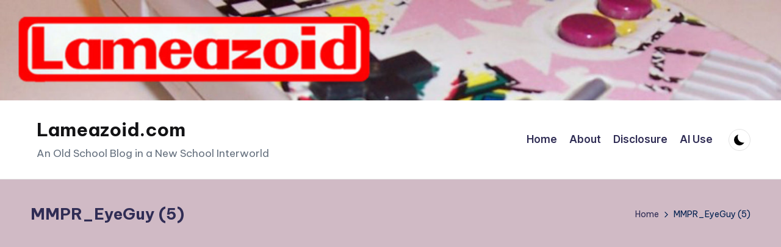

--- FILE ---
content_type: text/html; charset=UTF-8
request_url: https://lameazoid.com/mmpr_eyeguy-5/
body_size: 22322
content:
<!DOCTYPE html><html lang="en-US" itemscope itemtype="http://schema.org/WebPage" ><head><meta charset="UTF-8"><link rel="profile" href="http://gmpg.org/xfn/11"><title>Lameazoid.com - MMPR_EyeGuy (5)</title><meta name='robots' content='max-image-preview:large' /><meta name="viewport" content="width=device-width, initial-scale=1"> <script defer id="google_gtagjs-js-consent-mode-data-layer" src="[data-uri]"></script> <link rel='dns-prefetch' href='//secure.gravatar.com' /><link rel='dns-prefetch' href='//www.googletagmanager.com' /><link rel='dns-prefetch' href='//stats.wp.com' /><link rel='dns-prefetch' href='//fonts.googleapis.com' /><link rel='dns-prefetch' href='//v0.wordpress.com' /><link rel='dns-prefetch' href='//pagead2.googlesyndication.com' /><link rel="alternate" type="application/rss+xml" title="Lameazoid.com &raquo; Feed" href="https://lameazoid.com/feed/" /><link rel="alternate" type="application/rss+xml" title="Lameazoid.com &raquo; Comments Feed" href="https://lameazoid.com/comments/feed/" /><link rel="alternate" type="application/rss+xml" title="Lameazoid.com &raquo; MMPR_EyeGuy (5) Comments Feed" href="https://lameazoid.com/feed/?attachment_id=3699" /><link rel="alternate" title="oEmbed (JSON)" type="application/json+oembed" href="https://lameazoid.com/wp-json/oembed/1.0/embed?url=https%3A%2F%2Flameazoid.com%2Fmmpr_eyeguy-5%2F" /><link rel="alternate" title="oEmbed (XML)" type="text/xml+oembed" href="https://lameazoid.com/wp-json/oembed/1.0/embed?url=https%3A%2F%2Flameazoid.com%2Fmmpr_eyeguy-5%2F&#038;format=xml" /><style id='wp-img-auto-sizes-contain-inline-css'>img:is([sizes=auto i],[sizes^="auto," i]){contain-intrinsic-size:3000px 1500px}
/*# sourceURL=wp-img-auto-sizes-contain-inline-css */</style><link rel='stylesheet' id='pt-cv-public-style-css' href='https://lameazoid.com/wp-content/cache/autoptimize/css/autoptimize_single_2c4b48aec258405bb81139cf4cffb071.css?ver=4.2.1' media='all' /><style id='wp-emoji-styles-inline-css'>img.wp-smiley, img.emoji {
		display: inline !important;
		border: none !important;
		box-shadow: none !important;
		height: 1em !important;
		width: 1em !important;
		margin: 0 0.07em !important;
		vertical-align: -0.1em !important;
		background: none !important;
		padding: 0 !important;
	}
/*# sourceURL=wp-emoji-styles-inline-css */</style><style id='wp-block-library-inline-css'>:root{--wp-block-synced-color:#7a00df;--wp-block-synced-color--rgb:122,0,223;--wp-bound-block-color:var(--wp-block-synced-color);--wp-editor-canvas-background:#ddd;--wp-admin-theme-color:#007cba;--wp-admin-theme-color--rgb:0,124,186;--wp-admin-theme-color-darker-10:#006ba1;--wp-admin-theme-color-darker-10--rgb:0,107,160.5;--wp-admin-theme-color-darker-20:#005a87;--wp-admin-theme-color-darker-20--rgb:0,90,135;--wp-admin-border-width-focus:2px}@media (min-resolution:192dpi){:root{--wp-admin-border-width-focus:1.5px}}.wp-element-button{cursor:pointer}:root .has-very-light-gray-background-color{background-color:#eee}:root .has-very-dark-gray-background-color{background-color:#313131}:root .has-very-light-gray-color{color:#eee}:root .has-very-dark-gray-color{color:#313131}:root .has-vivid-green-cyan-to-vivid-cyan-blue-gradient-background{background:linear-gradient(135deg,#00d084,#0693e3)}:root .has-purple-crush-gradient-background{background:linear-gradient(135deg,#34e2e4,#4721fb 50%,#ab1dfe)}:root .has-hazy-dawn-gradient-background{background:linear-gradient(135deg,#faaca8,#dad0ec)}:root .has-subdued-olive-gradient-background{background:linear-gradient(135deg,#fafae1,#67a671)}:root .has-atomic-cream-gradient-background{background:linear-gradient(135deg,#fdd79a,#004a59)}:root .has-nightshade-gradient-background{background:linear-gradient(135deg,#330968,#31cdcf)}:root .has-midnight-gradient-background{background:linear-gradient(135deg,#020381,#2874fc)}:root{--wp--preset--font-size--normal:16px;--wp--preset--font-size--huge:42px}.has-regular-font-size{font-size:1em}.has-larger-font-size{font-size:2.625em}.has-normal-font-size{font-size:var(--wp--preset--font-size--normal)}.has-huge-font-size{font-size:var(--wp--preset--font-size--huge)}.has-text-align-center{text-align:center}.has-text-align-left{text-align:left}.has-text-align-right{text-align:right}.has-fit-text{white-space:nowrap!important}#end-resizable-editor-section{display:none}.aligncenter{clear:both}.items-justified-left{justify-content:flex-start}.items-justified-center{justify-content:center}.items-justified-right{justify-content:flex-end}.items-justified-space-between{justify-content:space-between}.screen-reader-text{border:0;clip-path:inset(50%);height:1px;margin:-1px;overflow:hidden;padding:0;position:absolute;width:1px;word-wrap:normal!important}.screen-reader-text:focus{background-color:#ddd;clip-path:none;color:#444;display:block;font-size:1em;height:auto;left:5px;line-height:normal;padding:15px 23px 14px;text-decoration:none;top:5px;width:auto;z-index:100000}html :where(.has-border-color){border-style:solid}html :where([style*=border-top-color]){border-top-style:solid}html :where([style*=border-right-color]){border-right-style:solid}html :where([style*=border-bottom-color]){border-bottom-style:solid}html :where([style*=border-left-color]){border-left-style:solid}html :where([style*=border-width]){border-style:solid}html :where([style*=border-top-width]){border-top-style:solid}html :where([style*=border-right-width]){border-right-style:solid}html :where([style*=border-bottom-width]){border-bottom-style:solid}html :where([style*=border-left-width]){border-left-style:solid}html :where(img[class*=wp-image-]){height:auto;max-width:100%}:where(figure){margin:0 0 1em}html :where(.is-position-sticky){--wp-admin--admin-bar--position-offset:var(--wp-admin--admin-bar--height,0px)}@media screen and (max-width:600px){html :where(.is-position-sticky){--wp-admin--admin-bar--position-offset:0px}}

/*# sourceURL=wp-block-library-inline-css */</style><style id='wp-block-heading-inline-css'>h1:where(.wp-block-heading).has-background,h2:where(.wp-block-heading).has-background,h3:where(.wp-block-heading).has-background,h4:where(.wp-block-heading).has-background,h5:where(.wp-block-heading).has-background,h6:where(.wp-block-heading).has-background{padding:1.25em 2.375em}h1.has-text-align-left[style*=writing-mode]:where([style*=vertical-lr]),h1.has-text-align-right[style*=writing-mode]:where([style*=vertical-rl]),h2.has-text-align-left[style*=writing-mode]:where([style*=vertical-lr]),h2.has-text-align-right[style*=writing-mode]:where([style*=vertical-rl]),h3.has-text-align-left[style*=writing-mode]:where([style*=vertical-lr]),h3.has-text-align-right[style*=writing-mode]:where([style*=vertical-rl]),h4.has-text-align-left[style*=writing-mode]:where([style*=vertical-lr]),h4.has-text-align-right[style*=writing-mode]:where([style*=vertical-rl]),h5.has-text-align-left[style*=writing-mode]:where([style*=vertical-lr]),h5.has-text-align-right[style*=writing-mode]:where([style*=vertical-rl]),h6.has-text-align-left[style*=writing-mode]:where([style*=vertical-lr]),h6.has-text-align-right[style*=writing-mode]:where([style*=vertical-rl]){rotate:180deg}
/*# sourceURL=https://lameazoid.com/wp-includes/blocks/heading/style.min.css */</style><style id='wp-block-image-inline-css'>.wp-block-image>a,.wp-block-image>figure>a{display:inline-block}.wp-block-image img{box-sizing:border-box;height:auto;max-width:100%;vertical-align:bottom}@media not (prefers-reduced-motion){.wp-block-image img.hide{visibility:hidden}.wp-block-image img.show{animation:show-content-image .4s}}.wp-block-image[style*=border-radius] img,.wp-block-image[style*=border-radius]>a{border-radius:inherit}.wp-block-image.has-custom-border img{box-sizing:border-box}.wp-block-image.aligncenter{text-align:center}.wp-block-image.alignfull>a,.wp-block-image.alignwide>a{width:100%}.wp-block-image.alignfull img,.wp-block-image.alignwide img{height:auto;width:100%}.wp-block-image .aligncenter,.wp-block-image .alignleft,.wp-block-image .alignright,.wp-block-image.aligncenter,.wp-block-image.alignleft,.wp-block-image.alignright{display:table}.wp-block-image .aligncenter>figcaption,.wp-block-image .alignleft>figcaption,.wp-block-image .alignright>figcaption,.wp-block-image.aligncenter>figcaption,.wp-block-image.alignleft>figcaption,.wp-block-image.alignright>figcaption{caption-side:bottom;display:table-caption}.wp-block-image .alignleft{float:left;margin:.5em 1em .5em 0}.wp-block-image .alignright{float:right;margin:.5em 0 .5em 1em}.wp-block-image .aligncenter{margin-left:auto;margin-right:auto}.wp-block-image :where(figcaption){margin-bottom:1em;margin-top:.5em}.wp-block-image.is-style-circle-mask img{border-radius:9999px}@supports ((-webkit-mask-image:none) or (mask-image:none)) or (-webkit-mask-image:none){.wp-block-image.is-style-circle-mask img{border-radius:0;-webkit-mask-image:url('data:image/svg+xml;utf8,<svg viewBox="0 0 100 100" xmlns="http://www.w3.org/2000/svg"><circle cx="50" cy="50" r="50"/></svg>');mask-image:url('data:image/svg+xml;utf8,<svg viewBox="0 0 100 100" xmlns="http://www.w3.org/2000/svg"><circle cx="50" cy="50" r="50"/></svg>');mask-mode:alpha;-webkit-mask-position:center;mask-position:center;-webkit-mask-repeat:no-repeat;mask-repeat:no-repeat;-webkit-mask-size:contain;mask-size:contain}}:root :where(.wp-block-image.is-style-rounded img,.wp-block-image .is-style-rounded img){border-radius:9999px}.wp-block-image figure{margin:0}.wp-lightbox-container{display:flex;flex-direction:column;position:relative}.wp-lightbox-container img{cursor:zoom-in}.wp-lightbox-container img:hover+button{opacity:1}.wp-lightbox-container button{align-items:center;backdrop-filter:blur(16px) saturate(180%);background-color:#5a5a5a40;border:none;border-radius:4px;cursor:zoom-in;display:flex;height:20px;justify-content:center;opacity:0;padding:0;position:absolute;right:16px;text-align:center;top:16px;width:20px;z-index:100}@media not (prefers-reduced-motion){.wp-lightbox-container button{transition:opacity .2s ease}}.wp-lightbox-container button:focus-visible{outline:3px auto #5a5a5a40;outline:3px auto -webkit-focus-ring-color;outline-offset:3px}.wp-lightbox-container button:hover{cursor:pointer;opacity:1}.wp-lightbox-container button:focus{opacity:1}.wp-lightbox-container button:focus,.wp-lightbox-container button:hover,.wp-lightbox-container button:not(:hover):not(:active):not(.has-background){background-color:#5a5a5a40;border:none}.wp-lightbox-overlay{box-sizing:border-box;cursor:zoom-out;height:100vh;left:0;overflow:hidden;position:fixed;top:0;visibility:hidden;width:100%;z-index:100000}.wp-lightbox-overlay .close-button{align-items:center;cursor:pointer;display:flex;justify-content:center;min-height:40px;min-width:40px;padding:0;position:absolute;right:calc(env(safe-area-inset-right) + 16px);top:calc(env(safe-area-inset-top) + 16px);z-index:5000000}.wp-lightbox-overlay .close-button:focus,.wp-lightbox-overlay .close-button:hover,.wp-lightbox-overlay .close-button:not(:hover):not(:active):not(.has-background){background:none;border:none}.wp-lightbox-overlay .lightbox-image-container{height:var(--wp--lightbox-container-height);left:50%;overflow:hidden;position:absolute;top:50%;transform:translate(-50%,-50%);transform-origin:top left;width:var(--wp--lightbox-container-width);z-index:9999999999}.wp-lightbox-overlay .wp-block-image{align-items:center;box-sizing:border-box;display:flex;height:100%;justify-content:center;margin:0;position:relative;transform-origin:0 0;width:100%;z-index:3000000}.wp-lightbox-overlay .wp-block-image img{height:var(--wp--lightbox-image-height);min-height:var(--wp--lightbox-image-height);min-width:var(--wp--lightbox-image-width);width:var(--wp--lightbox-image-width)}.wp-lightbox-overlay .wp-block-image figcaption{display:none}.wp-lightbox-overlay button{background:none;border:none}.wp-lightbox-overlay .scrim{background-color:#fff;height:100%;opacity:.9;position:absolute;width:100%;z-index:2000000}.wp-lightbox-overlay.active{visibility:visible}@media not (prefers-reduced-motion){.wp-lightbox-overlay.active{animation:turn-on-visibility .25s both}.wp-lightbox-overlay.active img{animation:turn-on-visibility .35s both}.wp-lightbox-overlay.show-closing-animation:not(.active){animation:turn-off-visibility .35s both}.wp-lightbox-overlay.show-closing-animation:not(.active) img{animation:turn-off-visibility .25s both}.wp-lightbox-overlay.zoom.active{animation:none;opacity:1;visibility:visible}.wp-lightbox-overlay.zoom.active .lightbox-image-container{animation:lightbox-zoom-in .4s}.wp-lightbox-overlay.zoom.active .lightbox-image-container img{animation:none}.wp-lightbox-overlay.zoom.active .scrim{animation:turn-on-visibility .4s forwards}.wp-lightbox-overlay.zoom.show-closing-animation:not(.active){animation:none}.wp-lightbox-overlay.zoom.show-closing-animation:not(.active) .lightbox-image-container{animation:lightbox-zoom-out .4s}.wp-lightbox-overlay.zoom.show-closing-animation:not(.active) .lightbox-image-container img{animation:none}.wp-lightbox-overlay.zoom.show-closing-animation:not(.active) .scrim{animation:turn-off-visibility .4s forwards}}@keyframes show-content-image{0%{visibility:hidden}99%{visibility:hidden}to{visibility:visible}}@keyframes turn-on-visibility{0%{opacity:0}to{opacity:1}}@keyframes turn-off-visibility{0%{opacity:1;visibility:visible}99%{opacity:0;visibility:visible}to{opacity:0;visibility:hidden}}@keyframes lightbox-zoom-in{0%{transform:translate(calc((-100vw + var(--wp--lightbox-scrollbar-width))/2 + var(--wp--lightbox-initial-left-position)),calc(-50vh + var(--wp--lightbox-initial-top-position))) scale(var(--wp--lightbox-scale))}to{transform:translate(-50%,-50%) scale(1)}}@keyframes lightbox-zoom-out{0%{transform:translate(-50%,-50%) scale(1);visibility:visible}99%{visibility:visible}to{transform:translate(calc((-100vw + var(--wp--lightbox-scrollbar-width))/2 + var(--wp--lightbox-initial-left-position)),calc(-50vh + var(--wp--lightbox-initial-top-position))) scale(var(--wp--lightbox-scale));visibility:hidden}}
/*# sourceURL=https://lameazoid.com/wp-includes/blocks/image/style.min.css */</style><style id='wp-block-image-theme-inline-css'>:root :where(.wp-block-image figcaption){color:#555;font-size:13px;text-align:center}.is-dark-theme :root :where(.wp-block-image figcaption){color:#ffffffa6}.wp-block-image{margin:0 0 1em}
/*# sourceURL=https://lameazoid.com/wp-includes/blocks/image/theme.min.css */</style><style id='wp-block-list-inline-css'>ol,ul{box-sizing:border-box}:root :where(.wp-block-list.has-background){padding:1.25em 2.375em}
/*# sourceURL=https://lameazoid.com/wp-includes/blocks/list/style.min.css */</style><style id='wp-block-search-inline-css'>.wp-block-search__button{margin-left:10px;word-break:normal}.wp-block-search__button.has-icon{line-height:0}.wp-block-search__button svg{height:1.25em;min-height:24px;min-width:24px;width:1.25em;fill:currentColor;vertical-align:text-bottom}:where(.wp-block-search__button){border:1px solid #ccc;padding:6px 10px}.wp-block-search__inside-wrapper{display:flex;flex:auto;flex-wrap:nowrap;max-width:100%}.wp-block-search__label{width:100%}.wp-block-search.wp-block-search__button-only .wp-block-search__button{box-sizing:border-box;display:flex;flex-shrink:0;justify-content:center;margin-left:0;max-width:100%}.wp-block-search.wp-block-search__button-only .wp-block-search__inside-wrapper{min-width:0!important;transition-property:width}.wp-block-search.wp-block-search__button-only .wp-block-search__input{flex-basis:100%;transition-duration:.3s}.wp-block-search.wp-block-search__button-only.wp-block-search__searchfield-hidden,.wp-block-search.wp-block-search__button-only.wp-block-search__searchfield-hidden .wp-block-search__inside-wrapper{overflow:hidden}.wp-block-search.wp-block-search__button-only.wp-block-search__searchfield-hidden .wp-block-search__input{border-left-width:0!important;border-right-width:0!important;flex-basis:0;flex-grow:0;margin:0;min-width:0!important;padding-left:0!important;padding-right:0!important;width:0!important}:where(.wp-block-search__input){appearance:none;border:1px solid #949494;flex-grow:1;font-family:inherit;font-size:inherit;font-style:inherit;font-weight:inherit;letter-spacing:inherit;line-height:inherit;margin-left:0;margin-right:0;min-width:3rem;padding:8px;text-decoration:unset!important;text-transform:inherit}:where(.wp-block-search__button-inside .wp-block-search__inside-wrapper){background-color:#fff;border:1px solid #949494;box-sizing:border-box;padding:4px}:where(.wp-block-search__button-inside .wp-block-search__inside-wrapper) .wp-block-search__input{border:none;border-radius:0;padding:0 4px}:where(.wp-block-search__button-inside .wp-block-search__inside-wrapper) .wp-block-search__input:focus{outline:none}:where(.wp-block-search__button-inside .wp-block-search__inside-wrapper) :where(.wp-block-search__button){padding:4px 8px}.wp-block-search.aligncenter .wp-block-search__inside-wrapper{margin:auto}.wp-block[data-align=right] .wp-block-search.wp-block-search__button-only .wp-block-search__inside-wrapper{float:right}
/*# sourceURL=https://lameazoid.com/wp-includes/blocks/search/style.min.css */</style><style id='wp-block-search-theme-inline-css'>.wp-block-search .wp-block-search__label{font-weight:700}.wp-block-search__button{border:1px solid #ccc;padding:.375em .625em}
/*# sourceURL=https://lameazoid.com/wp-includes/blocks/search/theme.min.css */</style><style id='global-styles-inline-css'>:root{--wp--preset--aspect-ratio--square: 1;--wp--preset--aspect-ratio--4-3: 4/3;--wp--preset--aspect-ratio--3-4: 3/4;--wp--preset--aspect-ratio--3-2: 3/2;--wp--preset--aspect-ratio--2-3: 2/3;--wp--preset--aspect-ratio--16-9: 16/9;--wp--preset--aspect-ratio--9-16: 9/16;--wp--preset--color--black: #000000;--wp--preset--color--cyan-bluish-gray: #abb8c3;--wp--preset--color--white: #ffffff;--wp--preset--color--pale-pink: #f78da7;--wp--preset--color--vivid-red: #cf2e2e;--wp--preset--color--luminous-vivid-orange: #ff6900;--wp--preset--color--luminous-vivid-amber: #fcb900;--wp--preset--color--light-green-cyan: #7bdcb5;--wp--preset--color--vivid-green-cyan: #00d084;--wp--preset--color--pale-cyan-blue: #8ed1fc;--wp--preset--color--vivid-cyan-blue: #0693e3;--wp--preset--color--vivid-purple: #9b51e0;--wp--preset--gradient--vivid-cyan-blue-to-vivid-purple: linear-gradient(135deg,rgb(6,147,227) 0%,rgb(155,81,224) 100%);--wp--preset--gradient--light-green-cyan-to-vivid-green-cyan: linear-gradient(135deg,rgb(122,220,180) 0%,rgb(0,208,130) 100%);--wp--preset--gradient--luminous-vivid-amber-to-luminous-vivid-orange: linear-gradient(135deg,rgb(252,185,0) 0%,rgb(255,105,0) 100%);--wp--preset--gradient--luminous-vivid-orange-to-vivid-red: linear-gradient(135deg,rgb(255,105,0) 0%,rgb(207,46,46) 100%);--wp--preset--gradient--very-light-gray-to-cyan-bluish-gray: linear-gradient(135deg,rgb(238,238,238) 0%,rgb(169,184,195) 100%);--wp--preset--gradient--cool-to-warm-spectrum: linear-gradient(135deg,rgb(74,234,220) 0%,rgb(151,120,209) 20%,rgb(207,42,186) 40%,rgb(238,44,130) 60%,rgb(251,105,98) 80%,rgb(254,248,76) 100%);--wp--preset--gradient--blush-light-purple: linear-gradient(135deg,rgb(255,206,236) 0%,rgb(152,150,240) 100%);--wp--preset--gradient--blush-bordeaux: linear-gradient(135deg,rgb(254,205,165) 0%,rgb(254,45,45) 50%,rgb(107,0,62) 100%);--wp--preset--gradient--luminous-dusk: linear-gradient(135deg,rgb(255,203,112) 0%,rgb(199,81,192) 50%,rgb(65,88,208) 100%);--wp--preset--gradient--pale-ocean: linear-gradient(135deg,rgb(255,245,203) 0%,rgb(182,227,212) 50%,rgb(51,167,181) 100%);--wp--preset--gradient--electric-grass: linear-gradient(135deg,rgb(202,248,128) 0%,rgb(113,206,126) 100%);--wp--preset--gradient--midnight: linear-gradient(135deg,rgb(2,3,129) 0%,rgb(40,116,252) 100%);--wp--preset--font-size--small: 13px;--wp--preset--font-size--medium: 20px;--wp--preset--font-size--large: 36px;--wp--preset--font-size--x-large: 42px;--wp--preset--spacing--20: 0.44rem;--wp--preset--spacing--30: 0.67rem;--wp--preset--spacing--40: 1rem;--wp--preset--spacing--50: 1.5rem;--wp--preset--spacing--60: 2.25rem;--wp--preset--spacing--70: 3.38rem;--wp--preset--spacing--80: 5.06rem;--wp--preset--shadow--natural: 6px 6px 9px rgba(0, 0, 0, 0.2);--wp--preset--shadow--deep: 12px 12px 50px rgba(0, 0, 0, 0.4);--wp--preset--shadow--sharp: 6px 6px 0px rgba(0, 0, 0, 0.2);--wp--preset--shadow--outlined: 6px 6px 0px -3px rgb(255, 255, 255), 6px 6px rgb(0, 0, 0);--wp--preset--shadow--crisp: 6px 6px 0px rgb(0, 0, 0);}:where(.is-layout-flex){gap: 0.5em;}:where(.is-layout-grid){gap: 0.5em;}body .is-layout-flex{display: flex;}.is-layout-flex{flex-wrap: wrap;align-items: center;}.is-layout-flex > :is(*, div){margin: 0;}body .is-layout-grid{display: grid;}.is-layout-grid > :is(*, div){margin: 0;}:where(.wp-block-columns.is-layout-flex){gap: 2em;}:where(.wp-block-columns.is-layout-grid){gap: 2em;}:where(.wp-block-post-template.is-layout-flex){gap: 1.25em;}:where(.wp-block-post-template.is-layout-grid){gap: 1.25em;}.has-black-color{color: var(--wp--preset--color--black) !important;}.has-cyan-bluish-gray-color{color: var(--wp--preset--color--cyan-bluish-gray) !important;}.has-white-color{color: var(--wp--preset--color--white) !important;}.has-pale-pink-color{color: var(--wp--preset--color--pale-pink) !important;}.has-vivid-red-color{color: var(--wp--preset--color--vivid-red) !important;}.has-luminous-vivid-orange-color{color: var(--wp--preset--color--luminous-vivid-orange) !important;}.has-luminous-vivid-amber-color{color: var(--wp--preset--color--luminous-vivid-amber) !important;}.has-light-green-cyan-color{color: var(--wp--preset--color--light-green-cyan) !important;}.has-vivid-green-cyan-color{color: var(--wp--preset--color--vivid-green-cyan) !important;}.has-pale-cyan-blue-color{color: var(--wp--preset--color--pale-cyan-blue) !important;}.has-vivid-cyan-blue-color{color: var(--wp--preset--color--vivid-cyan-blue) !important;}.has-vivid-purple-color{color: var(--wp--preset--color--vivid-purple) !important;}.has-black-background-color{background-color: var(--wp--preset--color--black) !important;}.has-cyan-bluish-gray-background-color{background-color: var(--wp--preset--color--cyan-bluish-gray) !important;}.has-white-background-color{background-color: var(--wp--preset--color--white) !important;}.has-pale-pink-background-color{background-color: var(--wp--preset--color--pale-pink) !important;}.has-vivid-red-background-color{background-color: var(--wp--preset--color--vivid-red) !important;}.has-luminous-vivid-orange-background-color{background-color: var(--wp--preset--color--luminous-vivid-orange) !important;}.has-luminous-vivid-amber-background-color{background-color: var(--wp--preset--color--luminous-vivid-amber) !important;}.has-light-green-cyan-background-color{background-color: var(--wp--preset--color--light-green-cyan) !important;}.has-vivid-green-cyan-background-color{background-color: var(--wp--preset--color--vivid-green-cyan) !important;}.has-pale-cyan-blue-background-color{background-color: var(--wp--preset--color--pale-cyan-blue) !important;}.has-vivid-cyan-blue-background-color{background-color: var(--wp--preset--color--vivid-cyan-blue) !important;}.has-vivid-purple-background-color{background-color: var(--wp--preset--color--vivid-purple) !important;}.has-black-border-color{border-color: var(--wp--preset--color--black) !important;}.has-cyan-bluish-gray-border-color{border-color: var(--wp--preset--color--cyan-bluish-gray) !important;}.has-white-border-color{border-color: var(--wp--preset--color--white) !important;}.has-pale-pink-border-color{border-color: var(--wp--preset--color--pale-pink) !important;}.has-vivid-red-border-color{border-color: var(--wp--preset--color--vivid-red) !important;}.has-luminous-vivid-orange-border-color{border-color: var(--wp--preset--color--luminous-vivid-orange) !important;}.has-luminous-vivid-amber-border-color{border-color: var(--wp--preset--color--luminous-vivid-amber) !important;}.has-light-green-cyan-border-color{border-color: var(--wp--preset--color--light-green-cyan) !important;}.has-vivid-green-cyan-border-color{border-color: var(--wp--preset--color--vivid-green-cyan) !important;}.has-pale-cyan-blue-border-color{border-color: var(--wp--preset--color--pale-cyan-blue) !important;}.has-vivid-cyan-blue-border-color{border-color: var(--wp--preset--color--vivid-cyan-blue) !important;}.has-vivid-purple-border-color{border-color: var(--wp--preset--color--vivid-purple) !important;}.has-vivid-cyan-blue-to-vivid-purple-gradient-background{background: var(--wp--preset--gradient--vivid-cyan-blue-to-vivid-purple) !important;}.has-light-green-cyan-to-vivid-green-cyan-gradient-background{background: var(--wp--preset--gradient--light-green-cyan-to-vivid-green-cyan) !important;}.has-luminous-vivid-amber-to-luminous-vivid-orange-gradient-background{background: var(--wp--preset--gradient--luminous-vivid-amber-to-luminous-vivid-orange) !important;}.has-luminous-vivid-orange-to-vivid-red-gradient-background{background: var(--wp--preset--gradient--luminous-vivid-orange-to-vivid-red) !important;}.has-very-light-gray-to-cyan-bluish-gray-gradient-background{background: var(--wp--preset--gradient--very-light-gray-to-cyan-bluish-gray) !important;}.has-cool-to-warm-spectrum-gradient-background{background: var(--wp--preset--gradient--cool-to-warm-spectrum) !important;}.has-blush-light-purple-gradient-background{background: var(--wp--preset--gradient--blush-light-purple) !important;}.has-blush-bordeaux-gradient-background{background: var(--wp--preset--gradient--blush-bordeaux) !important;}.has-luminous-dusk-gradient-background{background: var(--wp--preset--gradient--luminous-dusk) !important;}.has-pale-ocean-gradient-background{background: var(--wp--preset--gradient--pale-ocean) !important;}.has-electric-grass-gradient-background{background: var(--wp--preset--gradient--electric-grass) !important;}.has-midnight-gradient-background{background: var(--wp--preset--gradient--midnight) !important;}.has-small-font-size{font-size: var(--wp--preset--font-size--small) !important;}.has-medium-font-size{font-size: var(--wp--preset--font-size--medium) !important;}.has-large-font-size{font-size: var(--wp--preset--font-size--large) !important;}.has-x-large-font-size{font-size: var(--wp--preset--font-size--x-large) !important;}
/*# sourceURL=global-styles-inline-css */</style><style id='classic-theme-styles-inline-css'>/*! This file is auto-generated */
.wp-block-button__link{color:#fff;background-color:#32373c;border-radius:9999px;box-shadow:none;text-decoration:none;padding:calc(.667em + 2px) calc(1.333em + 2px);font-size:1.125em}.wp-block-file__button{background:#32373c;color:#fff;text-decoration:none}
/*# sourceURL=/wp-includes/css/classic-themes.min.css */</style><link rel='stylesheet' id='bbspoiler-css' href='https://lameazoid.com/wp-content/cache/autoptimize/css/autoptimize_single_3cf47791ff016a1dfac5fdeb134ea861.css?ver=6.9' media='all' /><link rel='stylesheet' id='overwatch-stats-style-css' href='https://lameazoid.com/wp-content/plugins/overwatch_stats/overwatch-stats.css?ver=6.9' media='all' /><link rel='stylesheet' id='swiper-css' href='https://lameazoid.com/wp-content/themes/bloghash/assets/css/swiper-bundle.min.css?ver=6.9' media='all' /><link rel='stylesheet' id='FontAwesome-css' href='https://lameazoid.com/wp-content/themes/bloghash/assets/css/all.min.css?ver=5.15.4' media='all' /><link rel='stylesheet' id='bloghash-styles-css' href='https://lameazoid.com/wp-content/themes/bloghash/assets/css/style.min.css?ver=1.0.26' media='all' /><link rel='stylesheet' id='bloghash-google-fonts-css' href='//fonts.googleapis.com/css?family=Inter+Tight%3A600%7CBe+Vietnam+Pro%3A400%2C700%2C500%7CPlayfair+Display%3A400%2C400i&#038;display=swap&#038;subsets=latin&#038;ver=1.0.26' media='' /><link rel='stylesheet' id='bloghash-dynamic-styles-css' href='https://lameazoid.com/wp-content/cache/autoptimize/css/autoptimize_single_df3446175a489b6b11c17b6903d57f41.css?ver=1769147633' media='all' /> <script defer src="https://lameazoid.com/wp-includes/js/jquery/jquery.min.js?ver=3.7.1" id="jquery-core-js"></script> <script defer src="https://lameazoid.com/wp-includes/js/jquery/jquery-migrate.min.js?ver=3.4.1" id="jquery-migrate-js"></script> <script defer id="bbspoiler-js-extra" src="[data-uri]"></script> <script defer src="https://lameazoid.com/wp-content/cache/autoptimize/js/autoptimize_single_57fc57df333f1d2cdef31b63a50ce903.js?ver=6.9" id="bbspoiler-js"></script> 
 <script defer src="https://www.googletagmanager.com/gtag/js?id=GT-MBL4ZMS3" id="google_gtagjs-js"></script> <script defer id="google_gtagjs-js-after" src="[data-uri]"></script> <link rel="https://api.w.org/" href="https://lameazoid.com/wp-json/" /><link rel="alternate" title="JSON" type="application/json" href="https://lameazoid.com/wp-json/wp/v2/media/3699" /><link rel="EditURI" type="application/rsd+xml" title="RSD" href="https://lameazoid.com/xmlrpc.php?rsd" /><meta name="generator" content="WordPress 6.9" /><link rel="canonical" href="https://lameazoid.com/mmpr_eyeguy-5/" /><link rel='shortlink' href='https://wp.me/aoM3E-XF' /><meta name="generator" content="Site Kit by Google 1.170.0" /><meta name="abstract" content="Reviews and thoughts on Toys, Transformers, Comics, Video Games and general geek content."><meta name="author" content="Ramen Junkie"><meta name="classification" content="Reviews, Video Games, Toys, Anime, Comics"><meta name="copyright" content="Copyright Lameazoid.com - All rights Reserved."><meta name="designer" content="Josh Miller"><meta name="distribution" content="Global"><meta name="language" content="en-US"><meta name="publisher" content="Lameazoid.com"><meta name="rating" content="General"><meta name="resource-type" content="Document"><meta name="revisit-after" content="3"><meta name="subject" content="Toys, Comics, TV, Movies, Transformers, Overwatch, Reviews, Video Games, Movies, Geek, Nerd"><meta name="template" content="PrimePress"><meta name="robots" content="index,follow"><meta name="date" content="custom: 2023-01-23"><meta name="author" content="custom: Ramen Junkie"><meta name="title" content="custom: MMPR_EyeGuy (5)"><meta name="keywords" content="custom: Lameazoid.com"><style>.overwatch-stats-widget {
        background: #f8f9fa;
        border: 1px solid #e9ecef;
        border-radius: 8px;
        padding: 15px;
        font-family: Arial, sans-serif;
    }
    
    .player-info {
        display: flex;
        align-items: center;
        margin-bottom: 15px;
        padding-bottom: 10px;
        border-bottom: 1px solid #e9ecef;
    }
    
    .player-icon {
        width: 50px;
        height: 50px;
        border-radius: 50%;
        margin-right: 10px;
        border: 2px solid #f99e1a;
    }
    
    .player-details h3 {
        margin: 0 0 5px 0;
        font-size: 18px;
        color: #333;
    }
    
    .battletag {
        margin: 0;
        font-size: 12px;
        color: #666;
    }
    
    .stats-summary {
        margin-bottom: 15px;
    }
    
    .stat-item {
        display: flex;
        justify-content: space-between;
        margin-bottom: 5px;
        padding: 5px 0;
    }
    
    .stat-label {
        font-weight: bold;
        color: #555;
    }
    
    .stat-value {
        color: #f99e1a;
        font-weight: bold;
    }
    
    .top-heroes h4 {
        margin: 0 0 10px 0;
        font-size: 14px;
        color: #333;
        border-bottom: 1px solid #e9ecef;
        padding-bottom: 5px;
    }
    
    .hero-item {
        display: flex;
        justify-content: space-between;
        padding: 5px 0;
        border-bottom: 1px solid #f1f3f4;
    }
    
    .hero-item:last-child {
        border-bottom: none;
    }
    
    .hero-name {
        font-weight: bold;
        color: #333;
    }
    
    .hero-hours {
        color: #f99e1a;
        font-size: 12px;
    }</style><style>img#wpstats{display:none}</style><meta name="theme-color" content="#f42c6e"><meta name="google-adsense-platform-account" content="ca-host-pub-2644536267352236"><meta name="google-adsense-platform-domain" content="sitekit.withgoogle.com"><meta name="description" content="Lameazoid.com, Blogging about Video Games, Toys and Geek Topics since 1998." /><style id="custom-background-css">body.custom-background { background-color: #cccace; }</style> <script async src="https://pagead2.googlesyndication.com/pagead/js/adsbygoogle.js?client=ca-pub-8637282275739092&amp;host=ca-host-pub-2644536267352236" crossorigin="anonymous"></script> <meta property="og:type" content="article" /><meta property="og:title" content="Lameazoid.com - MMPR_EyeGuy (5)" /><meta property="og:url" content="https://lameazoid.com/mmpr_eyeguy-5/" /><meta property="og:description" content="Visit the post for more." /><meta property="article:published_time" content="2023-01-24T01:17:34+00:00" /><meta property="article:modified_time" content="2023-01-24T01:17:34+00:00" /><meta property="og:site_name" content="Lameazoid.com" /><meta property="og:image" content="https://lameazoid.com/wp-content/uploads/2023/01/MMPR_EyeGuy-5-scaled.jpg" /><meta property="og:image:alt" content="" /><meta property="og:locale" content="en_US" /><meta name="fediverse:creator" content="@RamenJunkie@retro.pizza" /><meta name="twitter:site" content="@lameazoid" /><meta name="twitter:text:title" content="MMPR_EyeGuy (5)" /><meta name="twitter:image" content="https://lameazoid.com/wp-content/uploads/2023/01/MMPR_EyeGuy-5-scaled.jpg?w=640" /><meta name="twitter:card" content="summary_large_image" /><meta name="twitter:description" content="Visit the post for more." /><link rel="icon" href="https://lameazoid.com/wp-content/uploads/2023/04/cropped-lamefavicon-32x32.png" sizes="32x32" /><link rel="icon" href="https://lameazoid.com/wp-content/uploads/2023/04/cropped-lamefavicon-192x192.png" sizes="192x192" /><link rel="apple-touch-icon" href="https://lameazoid.com/wp-content/uploads/2023/04/cropped-lamefavicon-180x180.png" /><meta name="msapplication-TileImage" content="https://lameazoid.com/wp-content/uploads/2023/04/cropped-lamefavicon-270x270.png" /></head><body class="attachment wp-singular attachment-template-default single single-attachment postid-3699 attachmentid-3699 attachment-jpeg custom-background wp-embed-responsive wp-theme-bloghash bloghash-topbar__separators-regular bloghash-layout__fw-contained bloghash-layout__boxed-separated bloghash-layout-shadow bloghash-header-layout-1 bloghash-menu-animation-underline bloghash-header__separators-none bloghash-page-title-align-left comments-open bloghash-has-sidebar bloghash-sidebar-style-2 bloghash-sidebar-position__right-sidebar entry-media-hover-style-1 bloghash-has-comments-toggle bloghash-copyright-layout-1 is-section-heading-init-s1 is-footer-heading-init-s0 bloghash-input-supported bloghash-blog-image-wrap validate-comment-form bloghash-menu-accessibility"><div id="page" class="hfeed site"> <a class="skip-link screen-reader-text" href="#main">Skip to content</a><div id="wp-custom-header" class="wp-custom-header"><img src="https://lameazoid.com/wp-content/uploads/2025/12/cropped-PP-gameboy.jpg" width="1920" height="248" alt="" srcset="https://lameazoid.com/wp-content/uploads/2025/12/cropped-PP-gameboy.jpg 1920w, https://lameazoid.com/wp-content/uploads/2025/12/cropped-PP-gameboy-300x39.jpg 300w, https://lameazoid.com/wp-content/uploads/2025/12/cropped-PP-gameboy-1024x132.jpg 1024w, https://lameazoid.com/wp-content/uploads/2025/12/cropped-PP-gameboy-768x99.jpg 768w, https://lameazoid.com/wp-content/uploads/2025/12/cropped-PP-gameboy-1536x198.jpg 1536w" sizes="(max-width: 1920px) 100vw, 1920px" decoding="async" fetchpriority="high" /></div><header id="masthead" class="site-header" role="banner" itemtype="https://schema.org/WPHeader" itemscope="itemscope"><div id="bloghash-header" ><div id="bloghash-header-inner"><div class="bloghash-container bloghash-header-container"><div class="bloghash-logo bloghash-header-element" itemtype="https://schema.org/Organization" itemscope="itemscope"><div class="logo-inner"><span class="site-title" itemprop="name"> <a href="https://lameazoid.com/" rel="home" itemprop="url"> Lameazoid.com </a> </span><p class="site-description" itemprop="description"> An Old School Blog in a New School Interworld</p></div></div> <span class="bloghash-header-element bloghash-mobile-nav"> <button class="bloghash-hamburger hamburger--spin bloghash-hamburger-bloghash-primary-nav" aria-label="Menu" aria-controls="bloghash-primary-nav" type="button"> <span class="hamburger-box"> <span class="hamburger-inner"></span> </span> </button> </span><nav class="site-navigation main-navigation bloghash-primary-nav bloghash-nav bloghash-header-element" role="navigation" itemtype="https://schema.org/SiteNavigationElement" itemscope="itemscope" aria-label="Site Navigation"><ul id="bloghash-primary-nav" class="menu"><li id="menu-item-2257" class="menu-item menu-item-type-custom menu-item-object-custom menu-item-home menu-item-2257"><a href="https://lameazoid.com/"><span>Home</span></a></li><li id="menu-item-2258" class="menu-item menu-item-type-post_type menu-item-object-page menu-item-2258"><a href="https://lameazoid.com/about/"><span>About</span></a></li><li id="menu-item-2259" class="menu-item menu-item-type-post_type menu-item-object-page menu-item-2259"><a href="https://lameazoid.com/disclosure/"><span>Disclosure</span></a></li><li id="menu-item-49256" class="menu-item menu-item-type-post_type menu-item-object-page menu-item-49256"><a href="https://lameazoid.com/ai-use/"><span>AI Use</span></a></li></ul></nav><div class="bloghash-header-widgets bloghash-header-element bloghash-widget-location-right"><div class="bloghash-header-widget__darkmode bloghash-header-widget bloghash-hide-mobile-tablet"><div class="bloghash-widget-wrapper"><button type="button" class="bloghash-darkmode rounded-border"><span></span></button></div></div></div></div></div></div><div class="page-header bloghash-has-page-title bloghash-has-breadcrumbs"><div class="bloghash-container"><div class="bloghash-page-header-wrapper"><div class="bloghash-page-header-title"><h1 class="page-title" itemprop="headline">MMPR_EyeGuy (5)</h1></div></div><div class="bloghash-breadcrumbs"><nav role="navigation" aria-label="Breadcrumbs" class="breadcrumb-trail breadcrumbs" itemprop="breadcrumb"><ul class="trail-items" itemscope itemtype="http://schema.org/BreadcrumbList"><meta name="numberOfItems" content="2" /><meta name="itemListOrder" content="Ascending" /><li itemprop="itemListElement" itemscope itemtype="http://schema.org/ListItem" class="trail-item trail-begin"><a href="https://lameazoid.com/" rel="home" itemprop="item"><span itemprop="name">Home</span></a><meta itemprop="position" content="1" /></li><li itemprop="itemListElement" itemscope itemtype="http://schema.org/ListItem" class="trail-item trail-end"><span><span itemprop="name">MMPR_EyeGuy (5)</span></span><meta itemprop="position" content="2" /></li></ul></nav></div></div></div></header><div id="main" class="site-main"><div class="bloghash-container"><div id="primary" class="content-area"><main id="content" class="site-content no-entry-media" role="main" itemtype="http://schema.org/WebPageElement" itemprop="mainContentOfPage"><article id="post-3699" class="post-3699 attachment type-attachment status-inherit hentry" itemscope="" itemtype="https://schema.org/CreativeWork"><div class="entry-content bloghash-entry"><p class="attachment"><a href='https://lameazoid.com/wp-content/uploads/2023/01/MMPR_EyeGuy-5-scaled.jpg'><img decoding="async" width="300" height="300" src="https://lameazoid.com/wp-content/uploads/2023/01/MMPR_EyeGuy-5-300x300.jpg" class="attachment-medium size-medium" alt="" srcset="https://lameazoid.com/wp-content/uploads/2023/01/MMPR_EyeGuy-5-300x300.jpg 300w, https://lameazoid.com/wp-content/uploads/2023/01/MMPR_EyeGuy-5-1024x1024.jpg 1024w, https://lameazoid.com/wp-content/uploads/2023/01/MMPR_EyeGuy-5-150x150.jpg 150w, https://lameazoid.com/wp-content/uploads/2023/01/MMPR_EyeGuy-5-768x768.jpg 768w, https://lameazoid.com/wp-content/uploads/2023/01/MMPR_EyeGuy-5-1536x1536.jpg 1536w, https://lameazoid.com/wp-content/uploads/2023/01/MMPR_EyeGuy-5-2048x2048.jpg 2048w" sizes="(max-width: 300px) 100vw, 300px" data-attachment-id="3699" data-permalink="https://lameazoid.com/mmpr_eyeguy-5/" data-orig-file="https://lameazoid.com/wp-content/uploads/2023/01/MMPR_EyeGuy-5-scaled.jpg" data-orig-size="2560,2560" data-comments-opened="1" data-image-meta="{&quot;aperture&quot;:&quot;4.5&quot;,&quot;credit&quot;:&quot;JOSH_MILLER&quot;,&quot;camera&quot;:&quot;PENTAX K-3&quot;,&quot;caption&quot;:&quot;&quot;,&quot;created_timestamp&quot;:&quot;1654612415&quot;,&quot;copyright&quot;:&quot;&quot;,&quot;focal_length&quot;:&quot;37.5&quot;,&quot;iso&quot;:&quot;800&quot;,&quot;shutter_speed&quot;:&quot;0.0125&quot;,&quot;title&quot;:&quot;&quot;,&quot;orientation&quot;:&quot;1&quot;}" data-image-title="MMPR_EyeGuy (5)" data-image-description="" data-image-caption="" data-medium-file="https://lameazoid.com/wp-content/uploads/2023/01/MMPR_EyeGuy-5-300x300.jpg" data-large-file="https://lameazoid.com/wp-content/uploads/2023/01/MMPR_EyeGuy-5-1024x1024.jpg" /></a></p></div></article> <a href="#" id="bloghash-comments-toggle" class="bloghash-btn btn-large btn-fw btn-left-icon"> <svg class="bloghash-icon" xmlns="http://www.w3.org/2000/svg" viewBox="0 0 576 512"><path d="M512 160h-96V64c0-35.3-28.7-64-64-64H64C28.7 0 0 28.7 0 64v160c0 35.3 28.7 64 64 64h32v52c0 7.1 5.8 12 12 12 2.4 0 4.9-.7 7.1-2.4L224 288h128c35.3 0 64-28.7 64-64v-32h96c17.6 0 32 14.4 32 32v160c0 17.6-14.4 32-32 32h-64v49.6l-80.2-45.4-7.3-4.2H256c-17.6 0-32-14.4-32-32v-96l-32 18.1V384c0 35.3 28.7 64 64 64h96l108.9 61.6c2.2 1.6 4.7 2.4 7.1 2.4 6.2 0 12-4.9 12-12v-52h32c35.3 0 64-28.7 64-64V224c0-35.3-28.7-64-64-64zm-128 64c0 17.6-14.4 32-32 32H215.6l-7.3 4.2-80.3 45.4V256H64c-17.6 0-32-14.4-32-32V64c0-17.6 14.4-32 32-32h288c17.6 0 32 14.4 32 32v160z" /></svg> <span>Leave a Comment</span> </a><section id="comments" class="comments-area"><div class="comments-title-wrapper center-text"><h3 class="comments-title"> Comments</h3><p class="no-comments">No comments yet. Why don&rsquo;t you start the discussion?</p></div><ol class="comment-list"></ol><div id="respond" class="comment-respond"><h3 id="reply-title" class="comment-reply-title">Leave a Reply <small><a rel="nofollow" id="cancel-comment-reply-link" href="/mmpr_eyeguy-5/#respond" style="display:none;">Cancel reply</a></small></h3><form action="https://lameazoid.com/wp-comments-post.php" method="post" id="commentform" class="comment-form"><p class="comment-notes"><span id="email-notes">Your email address will not be published.</span> <span class="required-field-message">Required fields are marked <span class="required">*</span></span></p><p class="comment-textarea"><textarea name="comment" id="comment" cols="44" rows="8" class="textarea-comment" placeholder="Write a comment&hellip;" required="required"></textarea></p><p class="comment-form-author"><label for="author">Name <span class="required">*</span></label> <input id="author" name="author" type="text" value="" size="30" maxlength="245" autocomplete="name" required="required" /></p><p class="comment-form-email"><label for="email">Email <span class="required">*</span></label> <input id="email" name="email" type="text" value="" size="30" maxlength="100" aria-describedby="email-notes" autocomplete="email" required="required" /></p><p class="comment-form-url"><label for="url">Website</label> <input id="url" name="url" type="text" value="" size="30" maxlength="200" autocomplete="url" /></p><p class="form-submit"><span class="bloghash-submit-form-button"><input name="submit" type="submit" id="comment-submit" class="bloghash-btn primary-button" value="Post Comment" /></span> <input type='hidden' name='comment_post_ID' value='3699' id='comment_post_ID' /> <input type='hidden' name='comment_parent' id='comment_parent' value='0' /></p><p style="display: none;"><input type="hidden" id="akismet_comment_nonce" name="akismet_comment_nonce" value="44fce27db3" /></p><p style="display: none !important;" class="akismet-fields-container" data-prefix="ak_"><label>&#916;<textarea name="ak_hp_textarea" cols="45" rows="8" maxlength="100"></textarea></label><input type="hidden" id="ak_js_1" name="ak_js" value="178"/><script defer src="[data-uri]"></script></p></form></div><p class="akismet_comment_form_privacy_notice">This site uses Akismet to reduce spam. <a href="https://akismet.com/privacy/" target="_blank" rel="nofollow noopener">Learn how your comment data is processed.</a></p></section></main></div><aside id="secondary" class="widget-area bloghash-sidebar-container" itemtype="http://schema.org/WPSideBar" itemscope="itemscope" role="complementary"><div class="bloghash-sidebar-inner"><div id="block-20" class="bloghash-sidebar-widget bloghash-widget bloghash-entry widget widget_block widget_search"><form role="search" method="get" action="https://lameazoid.com/" class="wp-block-search__button-outside wp-block-search__icon-button wp-block-search"    ><label class="wp-block-search__label screen-reader-text" for="wp-block-search__input-1" >Search</label><div class="wp-block-search__inside-wrapper" ><input class="wp-block-search__input" id="wp-block-search__input-1" placeholder="Search" value="" type="search" name="s" required /><button aria-label="Search" class="wp-block-search__button has-icon wp-element-button" type="submit" ><svg class="search-icon" viewBox="0 0 24 24" width="24" height="24"> <path d="M13 5c-3.3 0-6 2.7-6 6 0 1.4.5 2.7 1.3 3.7l-3.8 3.8 1.1 1.1 3.8-3.8c1 .8 2.3 1.3 3.7 1.3 3.3 0 6-2.7 6-6S16.3 5 13 5zm0 10.5c-2.5 0-4.5-2-4.5-4.5s2-4.5 4.5-4.5 4.5 2 4.5 4.5-2 4.5-4.5 4.5z"></path> </svg></button></div></form></div><div id="block-23" class="bloghash-sidebar-widget bloghash-widget bloghash-entry widget widget_block"><center><figure><a rel="me" href="https://retro.pizza/@ramenjunkie" target="_blank"><img decoding="async" src="https://lameazoid.com/wp-content/uploads/2025/05/16-161177_big-image-mastodon-red-social-logo-clipart.png" alt="Mastodon" width="50"></a> <a href="https://bsky.app/profile/ramenjunkie.bsky.social" target="_blank"><img decoding="async" src="https://lameazoid.com/wp-content/uploads/2025/05/c2c5a8661e3914bc.png" alt="BlueSky" width="50"></a> <a href="https://www.youtube.com/@RamenJunkie" rel="me" target="_blank"><img decoding="async" src="https://lameazoid.com/wp-content/uploads/2025/05/youtube.jpeg" alt="YouTube" width="50"></a> <a href="https://pixelfed.social/RamenJunkie" width="50" rel="me" target="_blank"><img decoding="async" src="https://raw.githubusercontent.com/pixelfed/brand-assets/master/logo/icon.svg" alt="Pixelfed" width="50"></a> <a href="https://lameazoid.com/feed/" class="ig-b- ig-b-48" rel="me" target="_blank"><img decoding="async" src="https://lameazoid.com/wp-content/plugins/jetpack/images/rss/orange-large.png" alt="RSS" width="50"></a><a href="https://github.com/ramenjunkie"><img decoding="async" src="https://lameazoid.com/wp-content/uploads/2022/05/github_PNG40.png" alt="GitHub" width="50"></a> <a href="http://www.linkedin.com/in/joshmiller79" rel="me" target="_blank"><img decoding="async" src="https://lameazoid.com/wp-content/uploads/2025/05/LinkedIn_logo_initials.png" alt="LinkedIn" width="50"></a> <a href="https://letterboxd.com/RamenJunkie/stats/" width="50" rel="me" target="_blank"><img decoding="async" src="https://lameazoid.com/wp-content/uploads/2025/05/letterboxd-mac-icon-1.png" alt="Letterboxd" width="50"></a> <a href="https://duome.eu/RamenJunkie" class="ig-b- ig-b-48" rel="me" target="_blank"><img decoding="async" src="https://lameazoid.com/wp-content/uploads/2025/05/Duolingo-App-logo-550x458-1.jpg" alt="Duolongo" width="50"></a> <a href="https://www.goodreads.com/author/show/6535402.Josh_Miller" target="_blank"><img decoding="async" src="https://lameazoid.com/wp-content/uploads/2022/07/Goodreads-icon.png" alt="Goodreads" width="50"></a> <a href="https://www.last.fm/user/Lameazoid" target="_blank"><img decoding="async" src="https://lameazoid.com/wp-content/uploads/2025/05/812992.png" alt="Last.fm" width="50"></a> <a href="https://www.pinterest.com/lameazoid/" target="_blank"><img decoding="async" src="https://lameazoid.com/wp-content/uploads/2025/08/pinterest-icon-free-png-527712368.png" alt="Pinterest" width="50"></a></figure></center></div><div id="block-4" class="bloghash-sidebar-widget bloghash-widget bloghash-entry widget widget_block"><p><div class="ko-fi-button" data-text="Buy me a coffee!" data-color="#ff5f5f" data-code="ramenjunkie" id="kofiShortcode920Html" style="width: 100%; text-align: center;" data-title=""></div></p></div><div id="block-32" class="bloghash-sidebar-widget bloghash-widget bloghash-entry widget widget_block"><ul class="wp-block-list"><li><a href="https://lameazoid.com/movie-reviews/">Movies and TV</a></li><li><a href="https://lameazoid.com/music-reviews/">Music</a></li><li><a href="https://lameazoid.com/index.php/transformers/">Transformers</a></li><li><a href="https://lameazoid.com/index.php/toy_reviews/">Toy Reviews</a></li><li><a href="https://lameazoid.com/index.php/marvel-toys/">Marvel Toys</a></li><li><a href="https://lameazoid.com/pc-game-reviews/">PC Games</a></li><li><a href="https://lameazoid.com/nintendo-reviews/">Nintendo Console Games</a></li><li><a href="https://lameazoid.com/console-reviews/">Other Console Games</a></li><li><a href="https://lameazoid.com/video-game-reviews/">Game Series/Genre</a></li></ul></div><div id="block-33" class="bloghash-sidebar-widget bloghash-widget bloghash-entry widget widget_block"><ul class="wp-block-list"><li><a href="https://lameazoid.com/articles-and-editorial/">Other Articles</a></li><li><a href="https://lameazoid.com/category/second-life-metaverse/">Second Life/Metaverse</a></li><li><a href="https://lameazoid.com/projects/">Programming/Coding</a></li><li><a href="https://lameazoid.com/photos/">Photos</a></li><li><a href="https://lameazoid.com/category/weekly-wrap-up/">Weekly Wrap-Up</a></li><li><a href="https://lameazoid.com/category/tabletop-games/">Tabletop Gaming</a></li><li><a href="https://lameazoid.com/world-of-warcraft/">World of Warcraft</a></li><li><a href="https://lameazoid.com/fortnite/">Fortnite</a></li><li><a href="https://lameazoid.com/elite-dangerous/">Elite Dangerous</a></li><li><a href="https://lameazoid.com/sky-children-of-the-light/">Sky: Children of the Light</a></li></ul></div><div id="block-42" class="bloghash-sidebar-widget bloghash-widget bloghash-entry widget widget_block widget_media_image"><figure class="wp-block-image size-full"><a href="https://lameazoid.com/MicroBlog/"><img loading="lazy" decoding="async" width="1536" height="760" src="https://lameazoid.com/wp-content/uploads/2026/01/Microblog-Retro-Purple-1.png" alt="" class="wp-image-49326" srcset="https://lameazoid.com/wp-content/uploads/2026/01/Microblog-Retro-Purple-1.png 1536w, https://lameazoid.com/wp-content/uploads/2026/01/Microblog-Retro-Purple-1-300x148.png 300w, https://lameazoid.com/wp-content/uploads/2026/01/Microblog-Retro-Purple-1-1024x507.png 1024w, https://lameazoid.com/wp-content/uploads/2026/01/Microblog-Retro-Purple-1-768x380.png 768w" sizes="auto, (max-width: 1536px) 100vw, 1536px" /></a></figure></div><div id="block-41" class="bloghash-sidebar-widget bloghash-widget bloghash-entry widget widget_block widget_media_image"><figure class="wp-block-image size-full"><a href="https://lameazoid.com/Garden/"><img loading="lazy" decoding="async" width="1536" height="740" src="https://lameazoid.com/wp-content/uploads/2026/01/Digital-Garden-Retro-Purple-1.png" alt="" class="wp-image-49325" srcset="https://lameazoid.com/wp-content/uploads/2026/01/Digital-Garden-Retro-Purple-1.png 1536w, https://lameazoid.com/wp-content/uploads/2026/01/Digital-Garden-Retro-Purple-1-300x145.png 300w, https://lameazoid.com/wp-content/uploads/2026/01/Digital-Garden-Retro-Purple-1-1024x493.png 1024w, https://lameazoid.com/wp-content/uploads/2026/01/Digital-Garden-Retro-Purple-1-768x370.png 768w" sizes="auto, (max-width: 1536px) 100vw, 1536px" /></a></figure></div><div id="block-43" class="bloghash-sidebar-widget bloghash-widget bloghash-entry widget widget_block widget_media_image"><figure class="wp-block-image size-full"><a href="https://lameazoid.com/games/"><img loading="lazy" decoding="async" width="1536" height="701" src="https://lameazoid.com/wp-content/uploads/2026/01/CodeProjects-RetroPurple-1.png" alt="" class="wp-image-49324" srcset="https://lameazoid.com/wp-content/uploads/2026/01/CodeProjects-RetroPurple-1.png 1536w, https://lameazoid.com/wp-content/uploads/2026/01/CodeProjects-RetroPurple-1-300x137.png 300w, https://lameazoid.com/wp-content/uploads/2026/01/CodeProjects-RetroPurple-1-1024x467.png 1024w, https://lameazoid.com/wp-content/uploads/2026/01/CodeProjects-RetroPurple-1-768x351.png 768w" sizes="auto, (max-width: 1536px) 100vw, 1536px" /></a></figure></div><div id="advancedsteamwidget-2" class="bloghash-sidebar-widget bloghash-widget bloghash-entry widget advanced_steam_widget"><div class="h4 widget-title">Steam</div><style>.steam-widget-profile-games {
	margin-bottom: -8px;
	box-sizing: content-box;
}
.steam-widget-profile-games .profile {
	background: #f8f8f8;
	margin-bottom: 12px;
	height: 72px;
	color: #666666;
	line-height: 18px;
	font-size: 12px;
}
.steam-widget-profile-games .profile-icon {
	border: 4px solid #CCCCCC;
	border-radius: 2px;
	float: left;
	margin-right: 8px;
	height: 64px;
	width: 64px;
}
.steam-widget-profile-games .profile-name {
	font-weight: bold;
	font-size: 16px;
	padding-top: 8px;
}
.steam-widget-profile-games .game {
	clear: both;
	height: 40px;
	margin-bottom: 8px;
}
.steam-widget-profile-games .game-icon {
	border: 4px solid #CCCCCC;
	float: left;
	margin-right: 6px;
	border-radius: 2px;
}
.steam-widget-profile-games .online {
	border-color: #a7c9e1;
}
.steam-widget-profile-games .ingame {
	border-color: #B7D282;
}
.steam-widget-profile-games .game-name, .steam-widget-profile-games .game-time {
	margin: 0;
	overflow: hidden;
	text-overflow: ellipsis;
	white-space: nowrap;
}</style><div class="steam-widget steam-widget-profile-games"><div class="profile"> <img class="profile-icon online" src="https://avatars.fastly.steamstatic.com/8b9288c51de0218f2eb2d992ab1e4ce8f08d7d59_medium.jpg" title="RamenJunkie is online"><div class="profile-name"><a href="http://steamcommunity.com/id/RamenJunkie">RamenJunkie</a></div><div>10.9 hrs / 2 wks</div><div>Online</div></div><div class="game"> <a href="https://steamcommunity.com/app/270880"><img class="game-icon " src="https://cdn.fastly.steamstatic.com/steamcommunity/public/images/apps/270880/2aec8af4b4b23cb6054d9aea06194621cdd66945.jpg" /></a><div class="game-name"><a href="https://steamcommunity.com/app/270880" title="American Truck Simulator">American Truck Simulator</a></div><div class="game-time">9.1 hrs / two weeks</div></div><div class="game"> <a href="https://steamcommunity.com/app/4025700"><img class="game-icon " src="https://cdn.fastly.steamstatic.com/steamcommunity/public/images/apps/4025700/6784899cc6c7b17f7f5b47723acabc0e46126a12.jpg" /></a><div class="game-name"><a href="https://steamcommunity.com/app/4025700" title="Heartopia">Heartopia</a></div><div class="game-time">1.8 hrs / two weeks</div></div></div></div><div id="categories-4" class="bloghash-sidebar-widget bloghash-widget bloghash-entry widget widget_categories"><div class="h4 widget-title">Categories</div><form action="https://lameazoid.com" method="get"><label class="screen-reader-text" for="cat">Categories</label><select  name='cat' id='cat' class='postform'><option value='-1'>Select Category</option><option class="level-0" value="738">Articles&nbsp;&nbsp;(103)</option><option class="level-1" value="739">&nbsp;&nbsp;&nbsp;Conventions and Events&nbsp;&nbsp;(2)</option><option class="level-1" value="1233">&nbsp;&nbsp;&nbsp;Life/Journal&nbsp;&nbsp;(46)</option><option class="level-2" value="1030">&nbsp;&nbsp;&nbsp;&nbsp;&nbsp;&nbsp;My Computing Journey&nbsp;&nbsp;(7)</option><option class="level-2" value="840">&nbsp;&nbsp;&nbsp;&nbsp;&nbsp;&nbsp;My Gaming Journey&nbsp;&nbsp;(3)</option><option class="level-2" value="1234">&nbsp;&nbsp;&nbsp;&nbsp;&nbsp;&nbsp;Technology&nbsp;&nbsp;(5)</option><option class="level-1" value="1070">&nbsp;&nbsp;&nbsp;Politics and News&nbsp;&nbsp;(6)</option><option class="level-1" value="1198">&nbsp;&nbsp;&nbsp;Projects&nbsp;&nbsp;(49)</option><option class="level-2" value="1164">&nbsp;&nbsp;&nbsp;&nbsp;&nbsp;&nbsp;100DaysOfCode&nbsp;&nbsp;(14)</option><option class="level-2" value="1174">&nbsp;&nbsp;&nbsp;&nbsp;&nbsp;&nbsp;Coding&nbsp;&nbsp;(26)</option><option class="level-2" value="1230">&nbsp;&nbsp;&nbsp;&nbsp;&nbsp;&nbsp;Game Modding&nbsp;&nbsp;(8)</option><option class="level-2" value="1232">&nbsp;&nbsp;&nbsp;&nbsp;&nbsp;&nbsp;Gardening&nbsp;&nbsp;(1)</option><option class="level-0" value="259">Books&nbsp;&nbsp;(26)</option><option class="level-1" value="1235">&nbsp;&nbsp;&nbsp;Books&nbsp;&nbsp;(7)</option><option class="level-1" value="907">&nbsp;&nbsp;&nbsp;Goodreads&nbsp;&nbsp;(16)</option><option class="level-0" value="2">Movies &amp; TV&nbsp;&nbsp;(48)</option><option class="level-1" value="1239">&nbsp;&nbsp;&nbsp;Anime&nbsp;&nbsp;(6)</option><option class="level-1" value="1240">&nbsp;&nbsp;&nbsp;Marvel&nbsp;&nbsp;(10)</option><option class="level-1" value="812">&nbsp;&nbsp;&nbsp;Star Trek&nbsp;&nbsp;(11)</option><option class="level-0" value="903">Music&nbsp;&nbsp;(61)</option><option class="level-1" value="912">&nbsp;&nbsp;&nbsp;Albums&nbsp;&nbsp;(21)</option><option class="level-1" value="1051">&nbsp;&nbsp;&nbsp;Concerts&nbsp;&nbsp;(9)</option><option class="level-1" value="960">&nbsp;&nbsp;&nbsp;Listening Habits&nbsp;&nbsp;(16)</option><option class="level-1" value="977">&nbsp;&nbsp;&nbsp;Live Shows&nbsp;&nbsp;(6)</option><option class="level-1" value="949">&nbsp;&nbsp;&nbsp;Music Monday&nbsp;&nbsp;(4)</option><option class="level-0" value="1224">Photos&nbsp;&nbsp;(37)</option><option class="level-1" value="1095">&nbsp;&nbsp;&nbsp;Photo Galleries&nbsp;&nbsp;(14)</option><option class="level-1" value="1219">&nbsp;&nbsp;&nbsp;Snaps&nbsp;&nbsp;(23)</option><option class="level-0" value="1047">Second Life/Metaverse&nbsp;&nbsp;(2)</option><option class="level-0" value="1">Site News&nbsp;&nbsp;(3)</option><option class="level-0" value="832">Tabletop Games&nbsp;&nbsp;(3)</option><option class="level-1" value="833">&nbsp;&nbsp;&nbsp;Solo Games&nbsp;&nbsp;(2)</option><option class="level-0" value="20">Toys&nbsp;&nbsp;(127)</option><option class="level-1" value="102">&nbsp;&nbsp;&nbsp;Reviews&nbsp;&nbsp;(126)</option><option class="level-2" value="276">&nbsp;&nbsp;&nbsp;&nbsp;&nbsp;&nbsp;Funko Legacy&nbsp;&nbsp;(1)</option><option class="level-2" value="383">&nbsp;&nbsp;&nbsp;&nbsp;&nbsp;&nbsp;Import&nbsp;&nbsp;(14)</option><option class="level-3" value="109">&nbsp;&nbsp;&nbsp;&nbsp;&nbsp;&nbsp;&nbsp;&nbsp;&nbsp;Figma&nbsp;&nbsp;(1)</option><option class="level-3" value="119">&nbsp;&nbsp;&nbsp;&nbsp;&nbsp;&nbsp;&nbsp;&nbsp;&nbsp;Mafex&nbsp;&nbsp;(5)</option><option class="level-3" value="103">&nbsp;&nbsp;&nbsp;&nbsp;&nbsp;&nbsp;&nbsp;&nbsp;&nbsp;S.H. Figuarts&nbsp;&nbsp;(8)</option><option class="level-2" value="149">&nbsp;&nbsp;&nbsp;&nbsp;&nbsp;&nbsp;Marvel Legends (Comics)&nbsp;&nbsp;(15)</option><option class="level-2" value="493">&nbsp;&nbsp;&nbsp;&nbsp;&nbsp;&nbsp;Marvel Legends (MCU)&nbsp;&nbsp;(10)</option><option class="level-2" value="279">&nbsp;&nbsp;&nbsp;&nbsp;&nbsp;&nbsp;Marvel Select&nbsp;&nbsp;(1)</option><option class="level-2" value="295">&nbsp;&nbsp;&nbsp;&nbsp;&nbsp;&nbsp;Other&nbsp;&nbsp;(13)</option><option class="level-2" value="470">&nbsp;&nbsp;&nbsp;&nbsp;&nbsp;&nbsp;Overwatch&nbsp;&nbsp;(12)</option><option class="level-3" value="462">&nbsp;&nbsp;&nbsp;&nbsp;&nbsp;&nbsp;&nbsp;&nbsp;&nbsp;Ultimates&nbsp;&nbsp;(3)</option><option class="level-2" value="496">&nbsp;&nbsp;&nbsp;&nbsp;&nbsp;&nbsp;Star Wars Black Series&nbsp;&nbsp;(5)</option><option class="level-2" value="111">&nbsp;&nbsp;&nbsp;&nbsp;&nbsp;&nbsp;Transformers&nbsp;&nbsp;(38)</option><option class="level-3" value="568">&nbsp;&nbsp;&nbsp;&nbsp;&nbsp;&nbsp;&nbsp;&nbsp;&nbsp;1985 &#8211; G1 + Reissues&nbsp;&nbsp;(1)</option><option class="level-3" value="712">&nbsp;&nbsp;&nbsp;&nbsp;&nbsp;&nbsp;&nbsp;&nbsp;&nbsp;1998 &#8211; Beast Wars II&nbsp;&nbsp;(1)</option><option class="level-3" value="698">&nbsp;&nbsp;&nbsp;&nbsp;&nbsp;&nbsp;&nbsp;&nbsp;&nbsp;2004 &#8211; Energon&nbsp;&nbsp;(1)</option><option class="level-3" value="718">&nbsp;&nbsp;&nbsp;&nbsp;&nbsp;&nbsp;&nbsp;&nbsp;&nbsp;2005 &#8211; Cybertron&nbsp;&nbsp;(3)</option><option class="level-3" value="588">&nbsp;&nbsp;&nbsp;&nbsp;&nbsp;&nbsp;&nbsp;&nbsp;&nbsp;2007 &#8211; Transformers (Movie)&nbsp;&nbsp;(1)</option><option class="level-3" value="216">&nbsp;&nbsp;&nbsp;&nbsp;&nbsp;&nbsp;&nbsp;&nbsp;&nbsp;2014 &#8211; Generations&nbsp;&nbsp;(1)</option><option class="level-3" value="308">&nbsp;&nbsp;&nbsp;&nbsp;&nbsp;&nbsp;&nbsp;&nbsp;&nbsp;2015 &#8211; Combiner Wars&nbsp;&nbsp;(1)</option><option class="level-3" value="274">&nbsp;&nbsp;&nbsp;&nbsp;&nbsp;&nbsp;&nbsp;&nbsp;&nbsp;2015 &#8211; Robots in Disguise&nbsp;&nbsp;(7)</option><option class="level-3" value="112">&nbsp;&nbsp;&nbsp;&nbsp;&nbsp;&nbsp;&nbsp;&nbsp;&nbsp;2016 &#8211; Titans Return&nbsp;&nbsp;(13)</option><option class="level-3" value="434">&nbsp;&nbsp;&nbsp;&nbsp;&nbsp;&nbsp;&nbsp;&nbsp;&nbsp;2017 &#8211; The Last Knight&nbsp;&nbsp;(1)</option><option class="level-3" value="406">&nbsp;&nbsp;&nbsp;&nbsp;&nbsp;&nbsp;&nbsp;&nbsp;&nbsp;2018 &#8211; Studio Series&nbsp;&nbsp;(5)</option><option class="level-3" value="522">&nbsp;&nbsp;&nbsp;&nbsp;&nbsp;&nbsp;&nbsp;&nbsp;&nbsp;2022 &#8211; Legacy&nbsp;&nbsp;(1)</option><option class="level-3" value="837">&nbsp;&nbsp;&nbsp;&nbsp;&nbsp;&nbsp;&nbsp;&nbsp;&nbsp;Crossover Series&nbsp;&nbsp;(1)</option><option class="level-3" value="419">&nbsp;&nbsp;&nbsp;&nbsp;&nbsp;&nbsp;&nbsp;&nbsp;&nbsp;Masterpiece&nbsp;&nbsp;(1)</option><option class="level-2" value="486">&nbsp;&nbsp;&nbsp;&nbsp;&nbsp;&nbsp;Video Game Toys&nbsp;&nbsp;(17)</option><option class="level-3" value="818">&nbsp;&nbsp;&nbsp;&nbsp;&nbsp;&nbsp;&nbsp;&nbsp;&nbsp;BringArts&nbsp;&nbsp;(4)</option><option class="level-0" value="384">Video Games&nbsp;&nbsp;(200)</option><option class="level-1" value="574">&nbsp;&nbsp;&nbsp;By Series&nbsp;&nbsp;(72)</option><option class="level-2" value="570">&nbsp;&nbsp;&nbsp;&nbsp;&nbsp;&nbsp;Elite Dangerous&nbsp;&nbsp;(19)</option><option class="level-2" value="519">&nbsp;&nbsp;&nbsp;&nbsp;&nbsp;&nbsp;Fortnite&nbsp;&nbsp;(10)</option><option class="level-2" value="566">&nbsp;&nbsp;&nbsp;&nbsp;&nbsp;&nbsp;That Sky Game&nbsp;&nbsp;(13)</option><option class="level-2" value="564">&nbsp;&nbsp;&nbsp;&nbsp;&nbsp;&nbsp;World of Warcraft&nbsp;&nbsp;(30)</option><option class="level-1" value="74">&nbsp;&nbsp;&nbsp;Game Reviews&nbsp;&nbsp;(117)</option><option class="level-2" value="661">&nbsp;&nbsp;&nbsp;&nbsp;&nbsp;&nbsp;Dreamcast&nbsp;&nbsp;(1)</option><option class="level-2" value="659">&nbsp;&nbsp;&nbsp;&nbsp;&nbsp;&nbsp;Game Boy&nbsp;&nbsp;(2)</option><option class="level-2" value="225">&nbsp;&nbsp;&nbsp;&nbsp;&nbsp;&nbsp;Game Boy Advance&nbsp;&nbsp;(8)</option><option class="level-2" value="557">&nbsp;&nbsp;&nbsp;&nbsp;&nbsp;&nbsp;Game Boy Color&nbsp;&nbsp;(2)</option><option class="level-2" value="662">&nbsp;&nbsp;&nbsp;&nbsp;&nbsp;&nbsp;Genesis&nbsp;&nbsp;(1)</option><option class="level-2" value="389">&nbsp;&nbsp;&nbsp;&nbsp;&nbsp;&nbsp;Mobile (Android &amp; IOS)&nbsp;&nbsp;(3)</option><option class="level-2" value="561">&nbsp;&nbsp;&nbsp;&nbsp;&nbsp;&nbsp;NES&nbsp;&nbsp;(11)</option><option class="level-2" value="189">&nbsp;&nbsp;&nbsp;&nbsp;&nbsp;&nbsp;Nintendo 3DS&nbsp;&nbsp;(9)</option><option class="level-2" value="660">&nbsp;&nbsp;&nbsp;&nbsp;&nbsp;&nbsp;Nintendo 64&nbsp;&nbsp;(2)</option><option class="level-2" value="657">&nbsp;&nbsp;&nbsp;&nbsp;&nbsp;&nbsp;Nintendo DS&nbsp;&nbsp;(5)</option><option class="level-2" value="86">&nbsp;&nbsp;&nbsp;&nbsp;&nbsp;&nbsp;PC&nbsp;&nbsp;(56)</option><option class="level-2" value="238">&nbsp;&nbsp;&nbsp;&nbsp;&nbsp;&nbsp;PS1&nbsp;&nbsp;(10)</option><option class="level-2" value="234">&nbsp;&nbsp;&nbsp;&nbsp;&nbsp;&nbsp;PS2&nbsp;&nbsp;(5)</option><option class="level-2" value="75">&nbsp;&nbsp;&nbsp;&nbsp;&nbsp;&nbsp;PS3&nbsp;&nbsp;(2)</option><option class="level-2" value="91">&nbsp;&nbsp;&nbsp;&nbsp;&nbsp;&nbsp;PS4&nbsp;&nbsp;(2)</option><option class="level-2" value="92">&nbsp;&nbsp;&nbsp;&nbsp;&nbsp;&nbsp;PSP&nbsp;&nbsp;(1)</option><option class="level-2" value="757">&nbsp;&nbsp;&nbsp;&nbsp;&nbsp;&nbsp;SNES&nbsp;&nbsp;(1)</option><option class="level-2" value="137">&nbsp;&nbsp;&nbsp;&nbsp;&nbsp;&nbsp;XBoxOne&nbsp;&nbsp;(2)</option><option class="level-1" value="1253">&nbsp;&nbsp;&nbsp;Play Commentary&nbsp;&nbsp;(9)</option><option class="level-0" value="990">Weekly Wrap Up&nbsp;&nbsp;(60)</option> </select></form><script defer src="[data-uri]"></script> </div></div></aside></div></div><footer id="colophon" class="site-footer" role="contentinfo" itemtype="http://schema.org/WPFooter" itemscope="itemscope"><div id="bloghash-footer" ><div class="bloghash-container"><div class="bloghash-flex-row" id="bloghash-footer-widgets"><div class="bloghash-footer-column col-xs-12 col-sm-6 stretch-xs col-md-4"><div id="block-38" class="bloghash-footer-widget bloghash-widget bloghash-entry widget widget_block"><h2 class="wp-block-heading">Ways to Support the Site...</h2></div><div id="block-37" class="bloghash-footer-widget bloghash-widget bloghash-entry widget widget_block widget_media_image"><figure class="wp-block-image size-full is-resized"><a href="https://ladylettiebug.com/" target="_blank" rel=" noreferrer noopener"><img loading="lazy" decoding="async" width="500" height="500" src="https://lameazoid.com/wp-content/uploads/2025/05/llbetsy-square-logo.jpg" alt="" class="wp-image-48305" style="width:343px;height:auto" srcset="https://lameazoid.com/wp-content/uploads/2025/05/llbetsy-square-logo.jpg 500w, https://lameazoid.com/wp-content/uploads/2025/05/llbetsy-square-logo-300x300.jpg 300w, https://lameazoid.com/wp-content/uploads/2025/05/llbetsy-square-logo-150x150.jpg 150w" sizes="auto, (max-width: 500px) 100vw, 500px" /></a></figure></div></div><div class="bloghash-footer-column col-xs-12 col-sm-6 stretch-xs col-md-4"><div id="block-39" class="bloghash-footer-widget bloghash-widget bloghash-entry widget widget_block"><h2 class="wp-block-heading"></h2></div><div id="block-36" class="bloghash-footer-widget bloghash-widget bloghash-entry widget widget_block widget_media_image"><figure class="wp-block-image size-full is-resized"><a href="https://rtthrift.com/" target="_blank" rel=" noreferrer noopener"><img loading="lazy" decoding="async" width="360" height="360" src="https://lameazoid.com/wp-content/uploads/2025/05/rtthrift_logo.jpg" alt="" class="wp-image-48304" style="width:341px;height:auto" srcset="https://lameazoid.com/wp-content/uploads/2025/05/rtthrift_logo.jpg 360w, https://lameazoid.com/wp-content/uploads/2025/05/rtthrift_logo-300x300.jpg 300w, https://lameazoid.com/wp-content/uploads/2025/05/rtthrift_logo-150x150.jpg 150w" sizes="auto, (max-width: 360px) 100vw, 360px" /></a></figure></div></div><div class="bloghash-footer-column col-xs-12 col-sm-6 stretch-xs col-md-4"><div id="block-40" class="bloghash-footer-widget bloghash-widget bloghash-entry widget widget_block"><h2 class="wp-block-heading">Other Causes</h2></div><div id="block-34" class="bloghash-footer-widget bloghash-widget bloghash-entry widget widget_block widget_media_image"><figure class="wp-block-image size-full is-resized"><img loading="lazy" decoding="async" width="1024" height="366" src="https://lameazoid.com/wp-content/uploads/2025/05/stand-with-ukraine-banner-vector-1024x366-1.jpg" alt="" class="wp-image-48303" style="width:235px;height:auto" srcset="https://lameazoid.com/wp-content/uploads/2025/05/stand-with-ukraine-banner-vector-1024x366-1.jpg 1024w, https://lameazoid.com/wp-content/uploads/2025/05/stand-with-ukraine-banner-vector-1024x366-1-300x107.jpg 300w, https://lameazoid.com/wp-content/uploads/2025/05/stand-with-ukraine-banner-vector-1024x366-1-768x275.jpg 768w" sizes="auto, (max-width: 1024px) 100vw, 1024px" /></figure></div><div id="block-35" class="bloghash-footer-widget bloghash-widget bloghash-entry widget widget_block widget_media_image"><figure class="wp-block-image size-large is-resized"><a href="https://supporters.eff.org/donate/join-4--s" target="_blank" rel=" noreferrer noopener"><img decoding="async" src="https://www.eff.org/files/eff-join2_0.png" alt="" style="width:234px;height:auto"/></a></figure></div></div></div></div></div><div id="bloghash-copyright" class="contained-separator"><div class="bloghash-container"><div class="bloghash-flex-row"><div class="col-xs-12 center-xs col-md flex-basis-auto start-md"><div class="bloghash-copyright-widget__text bloghash-copyright-widget bloghash-all"><span>Copyright 2026 &mdash; <b>Lameazoid.com</b>. All rights reserved. <b><a href="https://wordpress.org/themes/bloghash/" class="imprint" target="_blank" rel="noopener noreferrer">Bloghash WordPress Theme</a></b></span></div></div><div class="col-xs-12 center-xs col-md flex-basis-auto end-md"></div></div></div></div></footer></div> <a href="#" id="bloghash-scroll-top" class="bloghash-smooth-scroll" title="Scroll to Top" > <span class="bloghash-scroll-icon" aria-hidden="true"> <svg class="bloghash-icon top-icon" xmlns="http://www.w3.org/2000/svg" width="32" height="32" viewBox="0 0 32 32"><path d="M17.9137 25.3578L17.9137 9.8758L24.9877 16.9498C25.5217 17.4838 26.3227 17.4838 26.8557 16.9498C27.3887 16.4158 27.3897 15.6148 26.8557 15.0818L17.5137 5.7398C17.3807 5.6068 17.2467 5.4728 17.1137 5.4728C16.8467 5.3398 16.4467 5.3398 16.0457 5.4728C15.9127 5.6058 15.7787 5.6058 15.6457 5.7398L6.30373 15.0818C6.03673 15.3488 5.90373 15.7488 5.90373 16.0158C5.90373 16.2828 6.03673 16.6828 6.30373 16.9498C6.42421 17.0763 6.56912 17.1769 6.72967 17.2457C6.89022 17.3145 7.06307 17.35 7.23773 17.35C7.4124 17.35 7.58525 17.3145 7.7458 17.2457C7.90635 17.1769 8.05125 17.0763 8.17173 16.9498L15.2457 9.8758L15.2457 25.3578C15.2457 26.1588 15.7797 26.6928 16.5807 26.6928C17.3817 26.6928 17.9157 26.1588 17.9157 25.3578L17.9137 25.3578Z" /></svg> <svg class="bloghash-icon" xmlns="http://www.w3.org/2000/svg" width="32" height="32" viewBox="0 0 32 32"><path d="M17.9137 25.3578L17.9137 9.8758L24.9877 16.9498C25.5217 17.4838 26.3227 17.4838 26.8557 16.9498C27.3887 16.4158 27.3897 15.6148 26.8557 15.0818L17.5137 5.7398C17.3807 5.6068 17.2467 5.4728 17.1137 5.4728C16.8467 5.3398 16.4467 5.3398 16.0457 5.4728C15.9127 5.6058 15.7787 5.6058 15.6457 5.7398L6.30373 15.0818C6.03673 15.3488 5.90373 15.7488 5.90373 16.0158C5.90373 16.2828 6.03673 16.6828 6.30373 16.9498C6.42421 17.0763 6.56912 17.1769 6.72967 17.2457C6.89022 17.3145 7.06307 17.35 7.23773 17.35C7.4124 17.35 7.58525 17.3145 7.7458 17.2457C7.90635 17.1769 8.05125 17.0763 8.17173 16.9498L15.2457 9.8758L15.2457 25.3578C15.2457 26.1588 15.7797 26.6928 16.5807 26.6928C17.3817 26.6928 17.9157 26.1588 17.9157 25.3578L17.9137 25.3578Z" /></svg> </span> <span class="screen-reader-text">Scroll to Top</span> </a> <script type="speculationrules">{"prefetch":[{"source":"document","where":{"and":[{"href_matches":"/*"},{"not":{"href_matches":["/wp-*.php","/wp-admin/*","/wp-content/uploads/*","/wp-content/*","/wp-content/plugins/*","/wp-content/themes/bloghash/*","/*\\?(.+)"]}},{"not":{"selector_matches":"a[rel~=\"nofollow\"]"}},{"not":{"selector_matches":".no-prefetch, .no-prefetch a"}}]},"eagerness":"conservative"}]}</script> <script defer src="[data-uri]"></script> <script defer id="pt-cv-content-views-script-js-extra" src="[data-uri]"></script> <script defer src="https://lameazoid.com/wp-content/cache/autoptimize/js/autoptimize_single_2591c5cb7d1eb4c21ded3a3999d578d5.js?ver=4.2.1" id="pt-cv-content-views-script-js"></script> <script defer src="https://lameazoid.com/wp-content/themes/bloghash/assets/js/vendors/swiper-bundle.min.js?ver=6.9" id="swiper-js"></script> <script defer src="https://lameazoid.com/wp-includes/js/comment-reply.min.js?ver=6.9" id="comment-reply-js" data-wp-strategy="async" fetchpriority="low"></script> <script defer src="https://lameazoid.com/wp-includes/js/imagesloaded.min.js?ver=5.0.0" id="imagesloaded-js"></script> <script defer id="bloghash-js-extra" src="[data-uri]"></script> <script defer src="https://lameazoid.com/wp-content/themes/bloghash/assets/js/bloghash.min.js?ver=1.0.26" id="bloghash-js"></script> <script defer src="https://lameazoid.com/wp-content/cache/autoptimize/js/autoptimize_single_477a6845df57793e8c2881b47bcca64e.js" id="googlesitekit-consent-mode-js"></script> <script id="jetpack-stats-js-before">_stq = window._stq || [];
_stq.push([ "view", {"v":"ext","blog":"5904610","post":"3699","tz":"-6","srv":"lameazoid.com","j":"1:15.4"} ]);
_stq.push([ "clickTrackerInit", "5904610", "3699" ]);
//# sourceURL=jetpack-stats-js-before</script> <script src="https://stats.wp.com/e-202604.js" id="jetpack-stats-js" defer data-wp-strategy="defer"></script> <script defer id="wp-consent-api-js-extra" src="[data-uri]"></script> <script defer src="https://lameazoid.com/wp-content/plugins/wp-consent-api/assets/js/wp-consent-api.min.js?ver=2.0.0" id="wp-consent-api-js"></script> <script defer src="https://lameazoid.com/wp-content/cache/autoptimize/js/autoptimize_single_91954b488a9bfcade528d6ff5c7ce83f.js?ver=1762995321" id="akismet-frontend-js"></script> <script defer src="https://storage.ko-fi.com/cdn/widget/Widget_2.js?ver=6.9" id="ko-fi-button-widget-js"></script> <script defer src="https://lameazoid.com/wp-content/cache/autoptimize/js/autoptimize_single_35b4310194589233b869b6e3da120a49.js?ver=6.9" id="ko-fi-button-js"></script> <script id="wp-emoji-settings" type="application/json">{"baseUrl":"https://s.w.org/images/core/emoji/17.0.2/72x72/","ext":".png","svgUrl":"https://s.w.org/images/core/emoji/17.0.2/svg/","svgExt":".svg","source":{"concatemoji":"https://lameazoid.com/wp-includes/js/wp-emoji-release.min.js?ver=6.9"}}</script> <script type="module">/*! This file is auto-generated */
const a=JSON.parse(document.getElementById("wp-emoji-settings").textContent),o=(window._wpemojiSettings=a,"wpEmojiSettingsSupports"),s=["flag","emoji"];function i(e){try{var t={supportTests:e,timestamp:(new Date).valueOf()};sessionStorage.setItem(o,JSON.stringify(t))}catch(e){}}function c(e,t,n){e.clearRect(0,0,e.canvas.width,e.canvas.height),e.fillText(t,0,0);t=new Uint32Array(e.getImageData(0,0,e.canvas.width,e.canvas.height).data);e.clearRect(0,0,e.canvas.width,e.canvas.height),e.fillText(n,0,0);const a=new Uint32Array(e.getImageData(0,0,e.canvas.width,e.canvas.height).data);return t.every((e,t)=>e===a[t])}function p(e,t){e.clearRect(0,0,e.canvas.width,e.canvas.height),e.fillText(t,0,0);var n=e.getImageData(16,16,1,1);for(let e=0;e<n.data.length;e++)if(0!==n.data[e])return!1;return!0}function u(e,t,n,a){switch(t){case"flag":return n(e,"\ud83c\udff3\ufe0f\u200d\u26a7\ufe0f","\ud83c\udff3\ufe0f\u200b\u26a7\ufe0f")?!1:!n(e,"\ud83c\udde8\ud83c\uddf6","\ud83c\udde8\u200b\ud83c\uddf6")&&!n(e,"\ud83c\udff4\udb40\udc67\udb40\udc62\udb40\udc65\udb40\udc6e\udb40\udc67\udb40\udc7f","\ud83c\udff4\u200b\udb40\udc67\u200b\udb40\udc62\u200b\udb40\udc65\u200b\udb40\udc6e\u200b\udb40\udc67\u200b\udb40\udc7f");case"emoji":return!a(e,"\ud83e\u1fac8")}return!1}function f(e,t,n,a){let r;const o=(r="undefined"!=typeof WorkerGlobalScope&&self instanceof WorkerGlobalScope?new OffscreenCanvas(300,150):document.createElement("canvas")).getContext("2d",{willReadFrequently:!0}),s=(o.textBaseline="top",o.font="600 32px Arial",{});return e.forEach(e=>{s[e]=t(o,e,n,a)}),s}function r(e){var t=document.createElement("script");t.src=e,t.defer=!0,document.head.appendChild(t)}a.supports={everything:!0,everythingExceptFlag:!0},new Promise(t=>{let n=function(){try{var e=JSON.parse(sessionStorage.getItem(o));if("object"==typeof e&&"number"==typeof e.timestamp&&(new Date).valueOf()<e.timestamp+604800&&"object"==typeof e.supportTests)return e.supportTests}catch(e){}return null}();if(!n){if("undefined"!=typeof Worker&&"undefined"!=typeof OffscreenCanvas&&"undefined"!=typeof URL&&URL.createObjectURL&&"undefined"!=typeof Blob)try{var e="postMessage("+f.toString()+"("+[JSON.stringify(s),u.toString(),c.toString(),p.toString()].join(",")+"));",a=new Blob([e],{type:"text/javascript"});const r=new Worker(URL.createObjectURL(a),{name:"wpTestEmojiSupports"});return void(r.onmessage=e=>{i(n=e.data),r.terminate(),t(n)})}catch(e){}i(n=f(s,u,c,p))}t(n)}).then(e=>{for(const n in e)a.supports[n]=e[n],a.supports.everything=a.supports.everything&&a.supports[n],"flag"!==n&&(a.supports.everythingExceptFlag=a.supports.everythingExceptFlag&&a.supports[n]);var t;a.supports.everythingExceptFlag=a.supports.everythingExceptFlag&&!a.supports.flag,a.supports.everything||((t=a.source||{}).concatemoji?r(t.concatemoji):t.wpemoji&&t.twemoji&&(r(t.twemoji),r(t.wpemoji)))});
//# sourceURL=https://lameazoid.com/wp-includes/js/wp-emoji-loader.min.js</script> </body></html>
<!--
Performance optimized by W3 Total Cache. Learn more: https://www.boldgrid.com/w3-total-cache/?utm_source=w3tc&utm_medium=footer_comment&utm_campaign=free_plugin

Page Caching using Disk: Enhanced 

Served from: lameazoid.com @ 2026-01-25 13:40:03 by W3 Total Cache
-->

--- FILE ---
content_type: text/html; charset=utf-8
request_url: https://www.google.com/recaptcha/api2/aframe
body_size: 268
content:
<!DOCTYPE HTML><html><head><meta http-equiv="content-type" content="text/html; charset=UTF-8"></head><body><script nonce="UKHjWbnHJbzebiBloZ446w">/** Anti-fraud and anti-abuse applications only. See google.com/recaptcha */ try{var clients={'sodar':'https://pagead2.googlesyndication.com/pagead/sodar?'};window.addEventListener("message",function(a){try{if(a.source===window.parent){var b=JSON.parse(a.data);var c=clients[b['id']];if(c){var d=document.createElement('img');d.src=c+b['params']+'&rc='+(localStorage.getItem("rc::a")?sessionStorage.getItem("rc::b"):"");window.document.body.appendChild(d);sessionStorage.setItem("rc::e",parseInt(sessionStorage.getItem("rc::e")||0)+1);localStorage.setItem("rc::h",'1769370007799');}}}catch(b){}});window.parent.postMessage("_grecaptcha_ready", "*");}catch(b){}</script></body></html>